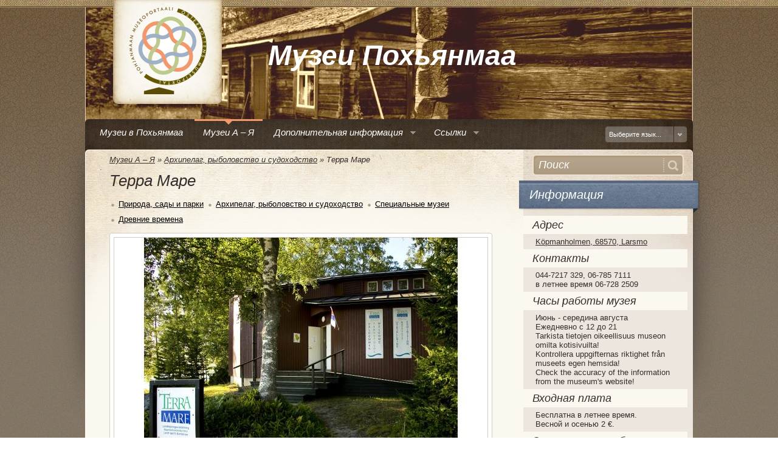

--- FILE ---
content_type: text/html; charset="utf-8"
request_url: https://www.museiportalosterbotten.fi/museot-a-o-ru-RU/museo/31/8
body_size: 5748
content:
<!DOCTYPE html PUBLIC "-//W3C//DTD XHTML+RDFa 1.0//EN" "http://www.w3.org/MarkUp/DTD/xhtml-rdfa-1.dtd">
<html xmlns="http://www.w3.org/1999/xhtml" xml:lang="ru-RU" xmlns:og="http://opengraphprotocol.org/schema/" xmlns:fb="http://www.facebook.com/2008/fbml">

	<head>
        <link rel="shortcut icon" href="https://www.museiportalosterbotten.fi/favicon.ico" />
		<base href="https://www.museiportalosterbotten.fi/" />
		<title>Терра Маре &raquo; Музеи Похьянмаа</title>
		<meta name="generator" content="WebAdmin - http://www.creamarketing.com/" />
<meta http-equiv="Content-type" content="text/html; charset=utf-8" />
<meta name="keywords" content="Isokyrö, Karijoki, Kaskinen, Korsnäs, Kristiinankaupunki, Kruunupyy, Laihia, Luoto, Maalahti, Mustasaari, Närpiö, Pedersöre, Pietarsaari, Teuva, Uusikaarlepyy, Vaasa, Vähäkyrö, Vöyri, Raippaluoto, Björkö, Koivulahti, Esse, Purmo, Kovjoki, Oravainen, Kimo" />
<meta http-equiv="Content-Language" content="ru-RU"/>
<link rel="alternate" type="text/html" title="Museum A-Ö" hreflang="en-US" href="/museum-a-o-en/" />
<link rel="alternate" type="text/html" title="Museum A-Ö" hreflang="sv-SE" href="/museum-a-o/" />
<link rel="alternate" type="text/html" title="Museot A-Ö" hreflang="fi-FI" href="/museot-a-o/" />

		
		
		 
		 
		 
		
		
				
		
		
		
		
				
		
				
		
		<!--[if IE 6]>
			<style type="text/css">
			 @import url(themes/v1/css/ie6.css);
			</style> 
		<![endif]-->
		
		<!--[if lte IE 9]>
			<script type="text/javascript" src="themes/museiportal/javascript/iefix.js"></script>
		<![endif]-->			

        <!--[if lt IE 8]>
            <script type="text/javascript" src="themes/museiportal/javascript/ie7/IE8.js"></script>
        <![endif]-->                
        
        <!--[if lt IE 9]>
            <script type="text/javascript" src="themes/museiportal/javascript/ie7/IE9.js"></script>
        <![endif]-->        
		
		<script type="text/javascript" src="http://use.typekit.com/via4kvy.js"></script>
		<script type="text/javascript">try{Typekit.load();}catch(e){}</script>
		
		<!-- Google tag (gtag.js) -->
		<script async src="https://www.googletagmanager.com/gtag/js?id=G-748BS8DF37"></script>
		<script>
		window.dataLayer = window.dataLayer || [];
		function gtag(){dataLayer.push(arguments);}
		gtag('js', new Date());

		gtag('config', 'G-748BS8DF37');
		</script>
	<link rel="stylesheet" type="text/css" href="https://www.museiportalosterbotten.fi/themes/museiportal/css/layout.css?m=1456468764" />
<link rel="stylesheet" type="text/css" href="https://www.museiportalosterbotten.fi/themes/museiportal/css/typography.css?m=1327563116" />
<link rel="stylesheet" type="text/css" href="https://www.museiportalosterbotten.fi/themes/museiportal/css/form.css?m=1327563116" />
<link rel="stylesheet" type="text/css" href="https://www.museiportalosterbotten.fi/themes/museiportal/css/prettyPhoto.css?m=1327670449" />
<link rel="stylesheet" type="text/css" href="https://www.museiportalosterbotten.fi/themes/museiportal/css/jquery.qtip.min.css?m=1334646023" />
<link rel="stylesheet" type="text/css" href="https://www.museiportalosterbotten.fi/themes/museiportal/css/superfish.css?m=1339659150" />
<meta property="og:image" content="https://www.museiportalosterbotten.fi/themes/museiportal/images/logo_facebook.jpg"/>
<meta property="og:locale" content="ru_RU"/>
<meta property="og:type" content="website"/>
<meta property="og:description" content="Тема выставки Терра Маре на острове Чёпманхолмен на архипелаге Ла́рсму уникальна - она рассказывает о поднятии суши.Во времена последнего ледникового периода более 10 000 лет назад сформировались тяжелые массы льда, которые укрыли всю Северную Европу толстым ледяным покровом."/>
<meta property="og:title" content="Портал «Музеи Похьянмаа» - Архипелаг, рыболовство и судоходство"/>
<meta property="og:url" content="https://www.museiportalosterbotten.fi/museot-a-o-ru-RU/kategoria/8"/>
</head>
	
	<body class="lang-ru-RU">
		<div id="DetailedBackground"></div>		
		<div id="TopContainer">
			<div class="top-border"></div>
			<div class="centered-content" style="background: transparent url(/assets/headerBackgrounds/test2-sepia3.jpg) no-repeat left top;">
				<div class="musei-logo"></div>
				<div class="musei-title">Музеи Похьянмаа</div>
			</div>
		</div>
		<div id="ContentContainer">
			<div id="LeftShadow"></div>
			<div id="RightShadow"></div>
			<div id="Content">
				<div id="Navigation">
					<ul class="menu sf-menu parentmenu">
	
		<li class="parentmenu-item no-submenu">
			<a href="/museot-pohjanmaalla-ru-RU/" title="Siirry &quot;Музеи в Похьянмаа&quot;-sivulle" class="link">
			   <span class="menu-item-arrow"></span>
			   <span class="menu-item-text">Музеи в Похьянмаа</span>
			</a>
			
		</li>
	
		<li class="parentmenu-item no-submenu">
			<a href="/museot-a-o-ru-RU/" title="Siirry &quot;Музеи А – Я&quot;-sivulle" class="current">
			   <span class="menu-item-arrow"></span>
			   <span class="menu-item-text">Музеи А – Я</span>
			</a>
			
		</li>
	
		<li class="parentmenu-item has-submenu">
			<a href="/lisatietoja-ru-RU/" title="Siirry &quot;Дополнительная информация&quot;-sivulle" class="link">
			   <span class="menu-item-arrow"></span>
			   <span class="menu-item-text">Дополнительная информация</span>
			</a>
			
			<ul class="submenu">
			
			<li class="submenu-item">
				<a href="/lisatietoja-ru-RU/yhteystiedot-ru-RU/" title="Siirry &quot;Контактная информация&quot;-sivulle" class="link">
					<span class="menu-item-text">Контактная информация</span>
				</a>
			</li>
			
			<li class="submenu-item">
				<a href="/lisatietoja-ru-RU/symbolit-ru-RU/" title="Siirry &quot;Условные обозначения&quot;-sivulle" class="link">
					<span class="menu-item-text">Условные обозначения</span>
				</a>
			</li>
			
			<li class="submenu-item">
				<a href="/lisatietoja-ru-RU/museoiden-aihepiirit-ru-RU/" title="Siirry &quot;Тематики музеев&quot;-sivulle" class="link">
					<span class="menu-item-text">Тематики музеев</span>
				</a>
			</li>
			
			</ul>
			
		</li>
	
		<li class="parentmenu-item has-submenu">
			<a href="/links-ru-RU/" title="Siirry &quot;Ссылки&quot;-sivulle" class="link">
			   <span class="menu-item-arrow"></span>
			   <span class="menu-item-text">Ссылки</span>
			</a>
			
			<ul class="submenu">
			
			<li class="submenu-item">
				<a href="/links-ru-RU/muita-museoita-ru-RU/" title="Siirry &quot;Другие музеи&quot;-sivulle" class="link">
					<span class="menu-item-text">Другие музеи</span>
				</a>
			</li>
			
			</ul>
			
		</li>
	
</ul>
					<div id="Translation">
						
	<div id="Translation_Language">Выберите язык...</div><div id="Translation_Button"></div>
	<div id="Translation_Dropdown">
		<ul>
			
				<li class="sv-SE">
					<a  href="/museum-a-o/" hreflang="sv-SE" title="Museum A-Ö">På svenska</a>
				</li>
			
				<li class="fi-FI">
					<a  href="/museot-a-o/" hreflang="fi-FI" title="Museot A-Ö">Suomeksi</a>
				</li>
			
				<li class="en-US">
					<a  href="/museum-a-o-en/" hreflang="en-US" title="Museum A-Ö">In English</a>
				</li>
			
				<li class="ru-RU">
					<a class="current" href="/museot-a-o-ru-RU/" hreflang="ru-RU" title="Музеи А – Я">По-Русски</a>
				</li>
					
		</ul>
		<div class="dropdown-bottom"></div>
	</div>

					</div>					
			  	</div>
				
				<div id="LayoutTop">
					<div id="RightSidebar_Top"></div>
				</div>
				<div id="Layout" class="MuseumPage">
					<div id="RightSidebar">
						<div id="SearchBox">
	<form  id="SearchForm_SearchForm" action="/museot-a-o-ru-RU/SearchForm" method="get" enctype="application/x-www-form-urlencoded">
	<fieldset>
		<legend></legend>
		<div id="SearchForm_Left">
		
			<div id="Search" class="field text  nolabel"><div class="middleColumn"><input type="text" class="text nolabel" id="SearchForm_SearchForm_Search" name="Search" value="Поиск" /></div></div>
		
			<input class="hidden" type="hidden" id="SearchForm_SearchForm_locale" name="locale" value="ru_RU" />
		
		</div>
		<div id="SearchForm_Right">
		
			<input class="action " id="SearchForm_SearchForm_action_results" type="submit" name="action_results" value="Выполн." title="Выполн." />
		
		</div>
	</fieldset>
</form>

</div>
						
<div id="RightSidebarMenu">
	
	
		<div class="sidebarmenu-item-header  sidebarmenu-item-header-blue">
			<span>Информация</span>
		</div>
	
	<div class="sidebarmenu-item-content">
<div class="facts-header">Адрес</div>
<div class="facts-content"><a href="http://maps.google.com/maps?f=q&source=s_q&hl=en&geocode=&q=K%C3%B6pmanholmen%2C+68570%2C+Larsmo&iwloc=A&output=embed&ie=UTF8" target="_blank">Köpmanholmen, 68570, Larsmo</a></div>


<div class="facts-header">Контакты</div>
<div class="facts-content">044-7217 329, 06-785 7111<br />в летнее время 06-728 2509</div>


<div class="facts-header">Часы работы музея</div>
<div class="facts-content">Июнь - середина августа<br />Ежедневно с 12 до 21<br />Tarkista tietojen oikeellisuus museon omilta kotisivuilta!<br />Kontrollera uppgifternas riktighet från museets egen hemsida!<br />Check the accuracy of the information from the museum&#39;s website!<br /></div>


<div class="facts-header">Входная плата</div>
<div class="facts-content">Бесплатна в летнее время.<br />Весной и осенью 2 €.</div>


<div class="facts-header">Экскурсионное обслуживание</div>
<div class="facts-content">Группы - 65 € (до 15 чел.), по предварительной договоренности.</div>


<div class="facts-header">Официальный сайт</div>
<div class="facts-content"><a target="_blank" href="http://www.kopmanholmen.fi/terramare/">Сайт Терра Маре</a></div>


<div class="facts-header">Физическая доступность</div>
<div class="facts-content">Посещение музея затруднительно доступно для посетителей с ограниченными физическими возможностями.</div>


<br/>

	<div class="facts-content">
		
			<img src="/assets/museumSymbols/_resampled/paddedimage3232-wc.jpg" width="32" height="32" alt="" title="" style="margin-right: 5px"/>
		
			<img src="/assets/museumSymbols/_resampled/paddedimage3232-kahvila.jpg" width="32" height="32" alt="" title="" style="margin-right: 5px"/>
		
	</div>

<br/>
<br/>
<br/>
<br/></div>
	
</div>


<div id="ShareContainer">
	<div class="vertical-separator"></div>
	<div class="rss-feed">
		<a href="https://www.museiportalosterbotten.fi/museot-a-o-ru-RU/rss">
			<img src="themes/museiportal/images/rss_icon.png" alt="RSS feed"/><span>Закажите себе обновления</span>
		</a>
	</div>	
	<div class="facebook-share">
		<script type="text/javascript">//<![CDATA[
			document.write('<fb:like href="https://www.museiportalosterbotten.fi/museot-a-o-ru-RU/museo/31" send="true" layout="button_count" width="100" show_faces="false" font="arial"></fb:like>');
		//]]></script>
	</div>
</div>
					</div>
					


<div class="typography">
	
	<div id="Breadcrumbs">
	   	<p><a href="/museot-a-o-ru-RU/">Музеи А – Я</a> &raquo; <a href="/museot-a-o-ru-RU/kategoria/8">Архипелаг, рыболовство и судоходство</a> &raquo; <span>Терра Маре</span></p>
	</div>
	
	
	<h2>Терра Маре</h2>
	
	<ul class="museum-categories">
		
			<li><a href="/museot-a-o-ru-RU/kategoria/5">Природа, сады и парки</a></li>
		
			<li><a href="/museot-a-o-ru-RU/kategoria/8">Архипелаг, рыболовство и судоходство</a></li>
		
			<li><a href="/museot-a-o-ru-RU/kategoria/10">Специальные музеи</a></li>
		
			<li><a href="/museot-a-o-ru-RU/kategoria/11">Древние времена</a></li>
		
        <div class="clear"></div>
	</ul>
	
	
		
			
			<div id="MuseumImageShow">
	<div class="container">
		<div class="main-images-smallbox">
		
		<div data-position="1" class="main-image main-image-1 first active">
			<a href="/assets/museumImages/_resampled/SetRatioSize800600-terramare3.jpg" rel="prettyPhoto[ms_gal]"><img src="/assets/museumImages/_resampled/paddedimage614344-terramare3.jpg" alt="terramare3" /></a>
		</div>
		
		<div data-position="2" class="main-image main-image-2  ">
			<a href="/assets/museumImages/_resampled/SetRatioSize800600-terramare0130.jpg" rel="prettyPhoto[ms_gal]"><img src="/assets/museumImages/_resampled/paddedimage614344-terramare0130.jpg" alt="terramare0130" /></a>
		</div>
		
		<div data-position="3" class="main-image main-image-3  ">
			<a href="/assets/museumImages/_resampled/SetRatioSize800600-terramare4.jpg" rel="prettyPhoto[ms_gal]"><img src="/assets/museumImages/_resampled/paddedimage614344-terramare4.jpg" alt="terramare4" /></a>
		</div>
		
		<div data-position="4" class="main-image main-image-4 last ">
			<a href="/assets/museumImages/_resampled/SetRatioSize800600-terramare5.jpg" rel="prettyPhoto[ms_gal]"><img src="/assets/museumImages/_resampled/paddedimage614344-terramare5.jpg" alt="terramare5" /></a>
		</div>
		
		</div>
		<div class="thumbnail-images-smallbox">
			
			<div data-position="1" class="thumbnail-image thumbnail-image-1 first active"><img src="/assets/museumImages/_resampled/SetSize4848-terramare3.jpg" alt="terramare3" /></div>
			
			<div data-position="2" class="thumbnail-image thumbnail-image-2  "><img src="/assets/museumImages/_resampled/SetSize4848-terramare0130.jpg" alt="terramare0130" /></div>
			
			<div data-position="3" class="thumbnail-image thumbnail-image-3  "><img src="/assets/museumImages/_resampled/SetSize4848-terramare4.jpg" alt="terramare4" /></div>
			
			<div data-position="4" class="thumbnail-image thumbnail-image-4 last "><img src="/assets/museumImages/_resampled/SetSize4848-terramare5.jpg" alt="terramare5" /></div>
		
		</div>
	</div>
</div>
		
	

	
		<div id="MuseumContent">
			<div id="DidYouKnow">
				<div class="header">Знаете ли Вы...</div>
				<div class="content">
					
						что во время последнего ледникового периода земная кора осела примерно на километр.
					
				</div>
			</div>
			
			<p class="short-description"></p>
			Тема выставки Терра Маре на острове Чёпманхолмен на архипелаге Ла́рсму уникальна - она рассказывает о поднятии суши. Во времена последнего ледникового периода более 10 000 лет назад сформировались тяжелые массы льда, которые укрыли всю Северную Европу толстым ледяным покровом. Когда лед растаял, образовался редкий ландшафт, который стал постепенно подниматься над уровнем моря. Здесь Вы сможете получить представление о том, как сформировался типичный ландшафт региона, и как этот процесс будет продолжаться в будущем! Все это Вы сможете делать как на выставке, так и на открытой территории музея.
			<div class="clear"></div>
		</div>
	
	
	
	
</div>
				</div>
			</div>
			
			<div id="Footer">
				<div id="FooterTop">
					<div id="RightSidebar_Bottom"></div>
				</div>
				<p class="webadmin">Powered by <a href="http://www.creamarketing.com/" title="This site runs on the WebAdmin 4 CMS">Creamarketing WebAdmin 4</a></p>
<p class="copyright">&copy; Портал «Музеи Похьянмаа» </p>

			</div>
			
		</div>
		<div id="fb-root"></div>
		<script type="text/javascript" src="https://www.museiportalosterbotten.fi/sapphire/thirdparty/jquery/jquery.js?m=1327563117"></script><script type="text/javascript" src="https://www.museiportalosterbotten.fi/mysite/javascript/jquery.maphilight.min.js?m=1327563116"></script><script type="text/javascript" src="https://www.museiportalosterbotten.fi/mysite/javascript/jquery.areaoffset.js?m=1335510312"></script><script type="text/javascript" src="https://www.museiportalosterbotten.fi/sapphire/javascript/i18n.js?m=1327563122"></script><script type="text/javascript" src="https://www.museiportalosterbotten.fi/themes/museiportal/javascript/jquery.prettyPhoto.js?m=1327670449"></script><script type="text/javascript" src="https://www.museiportalosterbotten.fi/themes/museiportal/javascript/jquery.qtip.min.js?m=1334646023"></script><script type="text/javascript" src="https://www.museiportalosterbotten.fi/themes/museiportal/javascript/hoverIntent.js?m=1339659150"></script><script type="text/javascript" src="https://www.museiportalosterbotten.fi/themes/museiportal/javascript/superfish.js?m=1339659150"></script><script type="text/javascript" src="https://www.museiportalosterbotten.fi/themes/museiportal/javascript/supersubs.js?m=1339659150"></script><script type="text/javascript" src="https://www.museiportalosterbotten.fi/themes/museiportal/javascript/theme_scripts.js?m=1343890895"></script><script type="text/javascript" src="https://www.museiportalosterbotten.fi/sapphire/thirdparty/prototype/prototype.js?m=1327563118"></script><script type="text/javascript" src="https://www.museiportalosterbotten.fi/sapphire/thirdparty/behaviour/behaviour.js?m=1327563117"></script><script type="text/javascript" src="https://www.museiportalosterbotten.fi/sapphire/javascript/prototype_improvements.js?m=1334646078"></script><script type="text/javascript" src="https://www.museiportalosterbotten.fi/sapphire/javascript/lang/en_US.js?m=1327563122"></script><script type="text/javascript" src="https://www.museiportalosterbotten.fi/sapphire/javascript/Validator.js?m=1453812811"></script><script type="text/javascript">//<![CDATA[
Behaviour.register({
	'#SearchForm_SearchForm': {
		validate : function(fromAnOnBlur) {
			initialiseForm(this, fromAnOnBlur);
			

			var error = hasHadFormError();
			if(!error && fromAnOnBlur) clearErrorMessage(fromAnOnBlur);
			if(error && !fromAnOnBlur) focusOnFirstErroredField();
			
			return !error;
		},
		onsubmit : function() {
			if(typeof this.bypassValidation == 'undefined' || !this.bypassValidation) return this.validate();
		}
	},
	'#SearchForm_SearchForm input' : {
		initialise: function() {
			if(!this.old_onblur) this.old_onblur = function() { return true; } 
			if(!this.old_onfocus) this.old_onfocus = function() { return true; } 
		},
		onblur : function() {
			if(this.old_onblur()) {
				// Don't perform instant validation for CalendarDateField fields; it creates usability wierdness.
				if(this.parentNode.className.indexOf('calendardate') == -1 || this.value) {
					return $('SearchForm_SearchForm').validate(this);
				} else {
					return true;
				}
			}
		}
	},
	'#SearchForm_SearchForm textarea' : {
		initialise: function() {
			if(!this.old_onblur) this.old_onblur = function() { return true; } 
			if(!this.old_onfocus) this.old_onfocus = function() { return true; } 
		},
		onblur : function() {
			if(this.old_onblur()) {
				return $('SearchForm_SearchForm').validate(this);
			}
		}
	},
	'#SearchForm_SearchForm select' : {
		initialise: function() {
			if(!this.old_onblur) this.old_onblur = function() { return true; } 
		},
		onblur : function() {
			if(this.old_onblur()) {
				return $('SearchForm_SearchForm').validate(this); 
			}
		}
	}
});

//]]></script><script type="text/javascript">
		  window.fbAsyncInit = function() {
			FB.init({status: true, cookie: true,
					 xfbml: true});
		  };
		  (function() {
			var e = document.createElement('script'); e.async = true;
			e.src = document.location.protocol +
			  '//connect.facebook.net/ru_RU/all.js';
			document.getElementById('fb-root').appendChild(e);
		  }());
		</script>		
	</body>
	
</html>


--- FILE ---
content_type: text/css
request_url: https://www.museiportalosterbotten.fi/themes/museiportal/css/typography.css?m=1327563116
body_size: 1180
content:
/** 
 * This typography file is included in the WYSIWYG editor and the front end. It provides
 * a place to add link styles and font styles you would like in the CMS and the Front End.
 */

 
/* GENERIC STYLES 
-------------------------------------------- */
 
.typography * {
	font-family: Arial, sans-serif; 
}

/* PARAGRAPHS 
-------------------------------------------- */
.typography p { 
 	color: #352e2c;
 	line-height: 18px;
 	font-size: 14px;
	margin: 0 0 18px 0;
}

/* QUOTES
-------------------------------------------- */
.typography blockquote {
	margin: 10px;
	font-size: 1.4em;
	color: #777;
	font-style: italic;
}	
.typography q {
	display:block;
	font-size: 0.8em;
	margin: 1em 1em;
	padding: 0.5em;
	border: 1px #ccc solid;
}

/* LINKS 
-------------------------------------------- */

.typography a { 
 	text-decoration: underline; 
	color: #000;
}
	.typography a:hover { 
 		text-decoration: underline;
	}

	/* LINK ICONS - shows type of file
	------------------------------------ */
	.typography a[href$=".pdf"],
	.typography a[href$=".PDF"],
	.typography a.pdf {
		padding: 2px;
		padding-left: 20px;
		background: url(../images/icons/page_white_acrobat.png) no-repeat left center;
	}
	.typography a[href$=".doc"],
	.typography a[href$=".DOC"],
	.typography a.doc {
		padding: 2px;
		padding-left: 20px;
		background: url(../images/icons/page_word.png) no-repeat left center;
	}
	.typography a[href$=".xls"],
	.typography a[href$=".XLS"],
	.typography a.xls {
		padding: 2px;
		padding-left: 20px;
		background: url(../images/icons/page_excel.png) no-repeat left center;
	}
	.typography a[href$=".gz"],
	.typography a[href$=".GZ"],
	.typography a[href$=".gzip"],
	.typography a[href$=".GZIP"],
	.typography a[href$=".zip"],
	.typography a[href$=".ZIP"],
	.typography a.archive {
		padding: 2px;
		padding-left: 20px;
		background: url(../images/icons/page_white_zip.png) no-repeat left center;
	}
	.typography a[href$=".exe"],
	.typography a[href$=".EXE"],
	.typography a.application {
		padding: 2px;
		padding-left: 20px;
		background: url(../images/icons/application.png) no-repeat left center;
	}

/* LIST STYLES 
-------------------------------------------- */
.typography ul, 
.typography ol {
	margin: 0 0 18px 24px;
	color: #000;
}
	.typography li {
		margin: 5px 10px;
		font-size: 13px;
	}
		.typography li li {
			font-size: 11px;
		}
		
/* HEADER STYLES 
-------------------------------------------- */

.typography h1,
.typography h2,
.typography h3 { 
	color: #352e2c; 
	margin: 0 0 10px 0;
	font-size: 26px;
	font-family: myriad-pro,sans-serif;
	font-style: italic;
	font-weight: normal;	
}

.typography h1 {
	font-size: 32px;
}
.typography h2 { 
 	font-size: 26px; 
}	
.typography h3 {
	font-size: 24px;
}
.typography h4 {
	font-size: 16px;
	color: #222;
	width: 95%;
	font-weight: 300;
	line-height: 18px;
	border-bottom: 1px solid #ccc;
	margin: 0 0 16px 0;
}
.typography h5 {
	font-size: 14px;
	color: #222;
	font-weight: 700;
	margin: 0 0 12px 0;
}
.typography h6 {
	font-size: 13px;
	color: #555;
	line-height: 1.4em;
	margin: 0 0 12px 0;
}

/* PRE STYLES 
-------------------------------------------- */	
.typography pre {
	font-family:"Courier New",Courier;
	display:block;
	font-size:1.2em;
	margin:2em 5em;
	padding:0.5em;
	border:1px #ccc solid;
	background:#eee;;
}

/* TABLE STYLING 
-------------------------------------------- */
.typography table {
	margin: 0 0 18px 0;
	font-size: 11px;
	color: #666;
	border-collapse:collapse;
}
	.typography tr {}
	
		.typography td {
			border:1px solid #999;
			padding:5px;
		}

/* WYSIWYG EDITOR ALIGNMENT CLASSES 
-------------------------------------------- */
.typography .left {
	text-align: left;
}
.typography .center {
	text-align: center;
}
.typography .right {
	text-align: right;
}

/* IMAGES 
-------------------------------------------- */
.typography img {
	border: none;
}
	.typography img.right {
		float: right;
		margin-left: 20px;
	}
	.typography img.left {
		float: left;
	}
	.typography img.leftAlone {
		float: left;
		margin-right: 100%;
	}
	.typography img.center {
		float: none;
		margin-left: auto;
		margin-right: auto;
		display: block;
	}


--- FILE ---
content_type: application/javascript
request_url: https://www.museiportalosterbotten.fi/themes/museiportal/javascript/superfish.js?m=1339659150
body_size: 1514
content:

/*
 * Superfish v1.4.8 - jQuery menu widget
 * Copyright (c) 2008 Joel Birch
 *
 * Dual licensed under the MIT and GPL licenses:
 * 	http://www.opensource.org/licenses/mit-license.php
 * 	http://www.gnu.org/licenses/gpl.html
 *
 * CHANGELOG: http://users.tpg.com.au/j_birch/plugins/superfish/changelog.txt
 */

;(function($){
	$.fn.superfish = function(op){

		var sf = $.fn.superfish,
			c = sf.c,
			$arrow = $(['<span class="',c.arrowClass,'"> &#187;</span>'].join('')),
			over = function(){
				var $$ = $(this), menu = getMenu($$);
				clearTimeout(menu.sfTimer);
				$$.showSuperfishUl().siblings().hideSuperfishUl();
			},
			out = function(){
				var $$ = $(this), menu = getMenu($$), o = sf.op;
				clearTimeout(menu.sfTimer);
				menu.sfTimer=setTimeout(function(){
					o.retainPath=($.inArray($$[0],o.$path)>-1);
					$$.hideSuperfishUl();
					if (o.$path.length && $$.parents(['li.',o.hoverClass].join('')).length<1){over.call(o.$path);}
				},o.delay);	
			},
			getMenu = function($menu){
				var menu = $menu.parents(['ul.',c.menuClass,':first'].join(''))[0];
				sf.op = sf.o[menu.serial];
				return menu;
			},
			addArrow = function($a){ $a.addClass(c.anchorClass).append($arrow.clone()); };
			
		return this.each(function() {
			var s = this.serial = sf.o.length;
			var o = $.extend({},sf.defaults,op);
			o.$path = $('li.'+o.pathClass,this).slice(0,o.pathLevels).each(function(){
				$(this).addClass([o.hoverClass,c.bcClass].join(' '))
					.filter('li:has(ul)').removeClass(o.pathClass);
			});
			sf.o[s] = sf.op = o;
			
			$('li:has(ul)',this)[($.fn.hoverIntent && !o.disableHI) ? 'hoverIntent' : 'hover'](over,out).each(function() {
				if (o.autoArrows) addArrow( $('>a:first-child',this) );
			})
			.not('.'+c.bcClass)
				.hideSuperfishUl();
			
			var $a = $('a',this);
			$a.each(function(i){
				var $li = $a.eq(i).parents('li');
				$a.eq(i).focus(function(){over.call($li);}).blur(function(){out.call($li);});
			});
			o.onInit.call(this);
			
		}).each(function() {
			var menuClasses = [c.menuClass];
			if (sf.op.dropShadows  && !($.browser.msie && $.browser.version < 7)) menuClasses.push(c.shadowClass);
			$(this).addClass(menuClasses.join(' '));
		});
	};

	var sf = $.fn.superfish;
	sf.o = [];
	sf.op = {};
	sf.IE7fix = function(){
		var o = sf.op;
		if ($.browser.msie && $.browser.version > 6 && o.dropShadows && o.animation.opacity!=undefined)
			this.toggleClass(sf.c.shadowClass+'-off');
		};
	sf.c = {
		bcClass     : 'sf-breadcrumb',
		menuClass   : 'sf-js-enabled',
		anchorClass : 'sf-with-ul',
		arrowClass  : 'sf-sub-indicator',
		shadowClass : 'sf-shadow'
	};
	sf.defaults = {
		hoverClass	: 'sfHover',
		pathClass	: 'overideThisToUse',
		pathLevels	: 1,
		delay		: 800,
		animation	: {opacity:'show'},
		speed		: 'normal',
		autoArrows	: true,
		dropShadows : true,
		disableHI	: false,		// true disables hoverIntent detection
		onInit		: function(){}, // callback functions
		onBeforeShow: function(){},
		onShow		: function(){},
		onHide		: function(){}
	};
	$.fn.extend({
		hideSuperfishUl : function(){
			var o = sf.op,
				not = (o.retainPath===true) ? o.$path : '';
			o.retainPath = false;
			var $ul = $(['li.',o.hoverClass].join(''),this).add(this).not(not).removeClass(o.hoverClass)
					.find('>ul').hide().css('visibility','hidden');
			o.onHide.call($ul);
			return this;
		},
		showSuperfishUl : function(){
			var o = sf.op,
				sh = sf.c.shadowClass+'-off',
				$ul = this.addClass(o.hoverClass)
					.find('>ul:hidden').css('visibility','visible');
			sf.IE7fix.call($ul);
			o.onBeforeShow.call($ul);
			$ul.animate(o.animation,o.speed,function(){ sf.IE7fix.call($ul); o.onShow.call($ul); });
			return this;
		}
	});

})(jQuery);


--- FILE ---
content_type: application/javascript
request_url: https://www.museiportalosterbotten.fi/themes/museiportal/javascript/theme_scripts.js?m=1343890895
body_size: 1444
content:
var lastSearchText = null;

jQuery(function() {
	// Create dropdown menu
	CreateDropdownMenu();
	
	// Fix height of #Layout
	FixLayoutHeight();
	
	// Museum image show
	jQuery('#MuseumImageShow .thumbnail-image').click(function() {
		jQuery(this).siblings().removeClass('active');
		jQuery(this).addClass('active');
		
		var thumbnailPosition = jQuery(this).attr('data-position');
		
		jQuery('#MuseumImageShow .main-image').each(function() {
			var position = jQuery(this).attr('data-position');
			if (position == thumbnailPosition)
				jQuery(this).addClass('active');
			else
				jQuery(this).removeClass('active');
		});
	});
	
	// Translation menu
	jQuery('#Translation_Button, #Translation_Language').click(function() {
		jQuery(this).parent().toggleClass('active');
	});
	jQuery('#Translation').hover(
	function() {
		jQuery(this).addClass('mouse-inside');
	},
	function() {
		jQuery(this).removeClass('mouse-inside');
	});

	jQuery('body').mouseup(function() {
		if (!jQuery('#Translation').hasClass('mouse-inside'))
			jQuery('#Translation').removeClass('active');
	});
	
	jQuery('input[name=Search]').focus(function() {
		if (lastSearchText == null)
			lastSearchText = jQuery(this).val();
		
		if (jQuery(this).val() == lastSearchText)
			jQuery(this).val('');
	}).blur(function() {
		if (jQuery(this).val() == '')
			jQuery(this).val(lastSearchText);
	});
	
	if (jQuery('#MuseumImageShow').length) {
		jQuery('a[rel="prettyPhoto[ms_gal]"]').prettyPhoto({
			theme: 'light_rounded',
			slideshow:5000, 
			opacity: 0.5, 
			social_tools: false, 
			show_title: false,
			markup: '<div class="pp_pic_holder"> \
						<div class="ppt">&nbsp;</div> \
						<div class="pp_top"> \
							<div class="pp_left"></div> \
							<div class="pp_middle"></div> \
							<div class="pp_right"></div> \
						</div> \
						<div class="pp_content_container"> \
							<div class="pp_left"> \
							<div class="pp_right"> \
								<div class="pp_content"> \
									<div class="pp_loaderIcon"></div> \
									<div class="pp_fade"> \
										<a href="#" class="pp_expand" title="' + ss.i18n._t('prettyPhoto.EXPANDTHEIMAGE', 'Expand the image') + '">' + ss.i18n._t('prettyPhoto.EXPAND', 'Expand') + '</a> \
										<div class="pp_hoverContainer"> \
											<a class="pp_next" href="#">next</a> \
											<a class="pp_previous" href="#">previous</a> \
										</div> \
										<div id="pp_full_res"></div> \
										<div class="pp_details"> \
											<div class="pp_nav"> \
												<a href="#" class="pp_arrow_previous">' + ss.i18n._t('prettyPhoto.PREVIOUS', 'Previous') + '</a> \
												<p class="currentTextHolder">0/0</p> \
												<a href="#" class="pp_arrow_next">' + ss.i18n._t('prettyPhoto.NEXT', 'Next') + 'adasd</a> \
											</div> \
											<p class="pp_description"></p> \
											{pp_social} \
											<a class="pp_close" href="#">' + ss.i18n._t('prettyPhoto.CLOSE', 'Close') + '</a> \
										</div> \
									</div> \
								</div> \
							</div> \
							</div> \
						</div> \
						<div class="pp_bottom"> \
							<div class="pp_left"></div> \
							<div class="pp_middle"></div> \
							<div class="pp_right"></div> \
						</div> \
					</div> \
					<div class="pp_overlay"></div>'
		});
	}
	
	jQuery('#DidYouKnow .content-readmore').click(function() { return false}).qtip({
				content: {
					text: jQuery('#DidYouKnow .content-qtip')
				},
				position: {
					my: 'bottom left', // Use the corner...
					at: 'bottom right',
					adjust: {
						y: -12, // ...and opposite corner,
						x: -12
					}
				},
				show: {
					event: 'click'
				},
				hide: {
					event: 'click'
				},
				style: {
					classes: 'ui-tooltip-shadow DidYouKnowTip ui-tooltip-' + 'dark',
                    width: 350
				}
			});
			
	if (typeof performIEFix == 'function') 
		performIEFix();
});

function FixLayoutHeight() {
	jQuery('#Layout').height(Math.max(jQuery('#Layout').height(), jQuery('#RightSidebar').height()));
}

function CreateDropdownMenu() {
	jQuery('ul.sf-menu').supersubs({ 
            minWidth:    12,   // minimum width of sub-menus in em units 
            maxWidth:    20,   // maximum width of sub-menus in em units 
            extraWidth:  1     // extra width can ensure lines don't sometimes turn over 
                               // due to slight rounding differences and font-family 
    }).superfish({
		dropShadows: false
	});
}

--- FILE ---
content_type: application/javascript
request_url: https://www.museiportalosterbotten.fi/mysite/javascript/jquery.areaoffset.js?m=1335510312
body_size: 1451
content:
/*!
 * jQuery areaOffset Plugin
 *
 * Copyright 2010, Peter Galiba
 * Dual licensed under the MIT or GPL Version 2 licenses.
 */
(function ($) {

  /**
   * Fetch the offset of an <area> in a <map> element.
   *
   * @param center {Boolean}
   *   Return the center offset of the area if set.
   * @returns {Object}
   *   Offset position in an object like: {top: 0, left: 0}.
   */
  $.fn.areaOffset = function (center) {
    var areas = this.filter('area'),
        area = areas.length && areas[0],
        coords = (area && $.map(area.coords.split(','), $.trim)) || [],
        cl = coords.length,
        offset = { left: 0, top:  0 },
        shape,
        xs, ys, xm, xm2, ym, ym2, i, A, xl, cx, cy, s,
        map, obj;

    if (cl > 2) {
      shape = areas.eq(0).attr('shape');
      shape = shape && shape.toLowerCase();
      // Different calculations are required by shape type.
      switch (shape) {
        case 'circle':
          // By default circle returns center, so calculation is only needed,
          // if upper left corner is required.
          offset = {
            left : +coords[0] - (center ? 0 : coords[2]),
            top  : +coords[1] - (center ? 0 : coords[2])
          };
          break;

        case 'rect':
        case 'poly':
          // Polygon needs to have at least 3 vectors.
          if (cl >= 6 && cl % 2 === 0) {
            xs = []; ys = [];
            for (i = 0; i < cl; i += 1) {
              i % 2 ? ys.push(+coords[i]) : xs.push(+coords[i]);
            }
            xm = Math.min.apply(Math, xs);        // Minimum of all X coords
            ym = Math.min.apply(Math, ys);        // Minimum of all Y coords
			xm2 = Math.max.apply(Math, xs);		  // Maximum of all X coords
			ym2 = Math.max.apply(Math, ys);		  // Maximum of all Y coords

            offset = {
              left : xm,
              top  : ym,
			  right: xm2,
			  bottom: ym2
            };

            // Caculate center position if needed.
            if (center) {
              xl = xs.length; // Real corners of the polygon
              // Treat rectangles differently
              if (shape === 'rect') {
                offset = {
                  left : xm + (Math.max.apply(Math, xs) - xm) / 2,
                  top  : ym + (Math.max.apply(Math, ys) - ym) / 2
                };
              }
              else {
                // The starting and ending value vector should be the same
                // according to W3C spec, or should be filled with the it.
                if (xl === 3 || !(xs[xl - 1] === xs[0] && ys[xl - 1] === ys[0])) {
                  xs[xl] = xs[0];
                  ys[xl] = ys[0];
                }
                else {
                  xl -= 1; // Polygon already closed, decrease the corners
                }

                // Calculate the centroid of the polygon
                A = 0;   // Signed area
                cx = 0;  // Center X coorinate
                cy = 0;  // Center Y coordinate
                for (i = 0; i < xl; i += 1) {
                  s = xs[i] * ys[i + 1] - xs[i + 1] * ys[i]; // Partial signed area
                  A += s;
                  cx += (xs[i] + xs[i + 1]) * s;
                  cy += (ys[i] + ys[i + 1]) * s;
                }

                // If we have a non 0 area, count the rest.
                if (A !== 0) {
                  A /= 2;
                  cx /= 6 * A;
                  cy /= 6 * A;

                  offset = {
                    left : cx,
                    top  : cy
                  };
                }

              }
            }
          }
          break;

        default:
          if (center) {
            map = areas.eq(0).closest('map');
            obj = map.length && $('[usemap=#' + map[0].name + ']');
            if (obj.length) {
              offset = {
                left: obj.height() / 2,
                top:  obj.width() / 2
              };
            }
          }
          break;
      }
    }
    return offset;
  };
}(jQuery));


--- FILE ---
content_type: application/javascript
request_url: https://www.museiportalosterbotten.fi/sapphire/javascript/Validator.js?m=1453812811
body_size: 2724
content:
var _CURRENT_FORM;
var _FIRST_ERRORED_FIELD = null;
var _VALIDATIONS_REF = new Array();

function initialiseForm(form, fromAnOnBlur) {
	_CURRENT_FORM = form;
	_FIRST_ERRORED_FIELD = null;

	if(fromAnOnBlur) {
		limitValidationErrorsTo(fromAnOnBlur);
	} else {
		clearValidationErrorLimit();
	}

	_HAS_HAD_FORM_ERROR = false;
	clearValidationErrorCache();
}

function hasHadFormError() {
	return _HAS_HAD_FORM_ERROR || !_ERROR_CACHE;
}

function focusOnFirstErroredField() {
    try {
        _FIRST_ERRORED_FIELD.focus();
    } catch(er) {
    }
}

/**
 * Returns group with the correct classname
 */
function findIndexOf(group,index) {
	var i;
	for(i = 0; i < group.length; i++) {
		if(group[i].className.indexOf(index) > -1) {
			return group[i];
		}
	}
	return null;
}

function clearErrorMessage(holderDiv){
	//merged by nlou 23/08/2007, r#40674
	if(holderDiv.tagName == 'TD'){//for tablefield. 
		$$('span.message', holderDiv).each(function(el){ 
			Element.hide(el); 
		} 
		); 
	}else{ 
		$$('span.message', holderDiv.parentNode).each(function(el) { 
			Element.hide(el); 
		}); 
	} 
	$$('div.validationError', holderDiv.parentNode).each(function(el) {
		Element.removeClassName(el,'validationError');
	});
}

function clearAllErrorMessages() {
	$$('span.message').each(function(el) {
		Element.hide(el);
	});
	$$('div.validationError').each(function(el) {
		Element.removeClassName(el,'validationError');
	});
}

function require(fieldName,cachedError) {
	el = _CURRENT_FORM.elements[fieldName];

	// see if the field is an optionset
	if(el == null) {

		var descendants = _CURRENT_FORM.getElementsByTagName('*');

		el = $(fieldName);

		if(el == null)
			return true;

		if(Element.hasClassName(el, 'optionset')) {
			el.type = 'optionset';

			var options = el.getElementsByTagName('input');

			for(var i = 0; i < options.length; i++) {
				if(options[i].checked)
					if(el.value != null)
						el.value += ',' + options[i].value;
					else
						el.value = options[i].value;
			}
		}

	}


	if(el != null) {
		// Sets up radio and checkbox validation
		if(el.type == 'checkbox' || el.type == 'radio') {
			var set = el.checked;
		}//merged by nlou 23/08/2007, r#40674
		else if(el.type == 'select-one'){ 
			if(el.value == ''||el.value == '0'){ 
				var set = ''; 
			}else{ 
				var set = el.value; 
			} 
		}else{
			var set = el.value;
		}

		var baseEl;
		var fieldHolder = el;

		// Sometimes require events are triggered of
		// associative elements like labels ;-p
		if(el.type) {
			if(el.parentNode.className.indexOf('form') != -1) set = true;
			baseEl = el;

		} else {
			if(_CURRENT_FORM.elements[fieldName]) {
			//Some elements are nested and need to be "got"
				var i, hasValue = false;
				if(_CURRENT_FORM.elements[fieldName].length > 1) {
					for(i=0; i < el.length; i++) {
						if(el[i].checked && el[i].value) {
							hasValue = true;
							break;
						}
					}

					if(hasValue) set = true;
					else set = "";
					baseEl = el[0].parentNode.parentNode;

				} else {
					set = "";
					baseEl = el.parentNode;
				}

			} else {
				set = true;
			}
		}

		// This checks to see if the input has a value, and the field is not a readonly.
		if( ( typeof set == 'undefined' || (typeof(set) == 'string' && set.match(/^\s*$/)) ) ) {
			//fieldgroup validation
			var fieldLabel = findParentLabel(baseEl);

			// Some fields do-not have labels, in
			// which case we need a blank one
			if(fieldLabel == null || fieldLabel == "") {
				fieldLabel = "this field";
			}
            
            // One last try to find the label 
            if (fieldLabel == 'this' && baseEl.id) { 
                var labels = $$('label[for=' + baseEl.id + ']');
				if(labels && labels.length > 0) fieldLabel = labels[0].innerHTML;
            }

			var errorMessage = ss.i18n.sprintf(ss.i18n._t('VALIDATOR.FIELDREQUIRED', 'Please fill out "%s", it is required.'), fieldLabel);
			if(baseEl.requiredErrorMsg) errorMessage = baseEl.requiredErrorMsg;
			else if(_CURRENT_FORM.requiredErrorMsg) errorMessage = _CURRENT_FORM.requiredErrorMsg;

			validationError(baseEl, errorMessage.replace('$FieldLabel', fieldLabel),"required",cachedError);
			return false;

		} else {
			if(!hasHadFormError()) {
				if(baseEl) fieldHolder = baseEl.parentNode;
				clearErrorMessage(fieldHolder);
			}
			return true;
		}
	}

	return true;
}

/**
 * Returns the label of the blockset which contains the classname left
 */
function findParentLabel(el) {
	// If the el's type is HTML then were at the uppermost parent, so return
	// null. its handled by the validator function anyway :-)
	if(el) {
		if(el.className == "undefined") {
			return null;
		} else {
			if(el.className) {
				if(el.className.indexOf('field') == 0) {
					labels = el.getElementsByTagName('label');
					if(labels){
						var left = findIndexOf(labels,'left');
						var right = findIndexOf(labels,'right');
						if(left) {
							return strip_tags(left.innerHTML);
						} else if(right) {
							return strip_tags(right.innerHTML);
						} else {
							return findParentLabel(el.parentNode);
						}
					}
				}//merged by nlou 23/08/2007, r#40674
				else if(el.className.indexOf('tablecolumn') != -1){ 
					return el.className.substring(0, el.className.indexOf('tablecolumn')-1); 
				}else{
					return findParentLabel(el.parentNode);
				}
			} else {
				// Try to find a label with a for value of this field.
				if(el.id) {
					var labels = $$('label[for=' + el.id + ']');
					if(labels && labels.length > 0) return labels[0].innerHTML;
				}
			
				return findParentLabel(el.parentNode);
			}
		}
	}
	// backup
	return "this";
}

/**
 * Adds a validation error to an element
 */
function validationError(field,message, messageClass, cacheError) {
	if(typeof(field) == 'string') {
		field = $(field);
	}

	if(cacheError) {
		_ERROR_CACHE[_ERROR_CACHE.length] = {
			"field": field,
			"message": message,
			"messageClass": messageClass
		}
		return;
	}

	// The validation function should only be called if you've just left a field,
	// or the field is being validated on final submission
	if(_LIMIT_VALIDATION_ERRORS && _LIMIT_VALIDATION_ERRORS != field) {
		// clearErrorMessage(field.parentNode);
		return;
	}

	_HAS_HAD_FORM_ERROR = true;

	// See if the tag has a reference to the validationMessage (quicker than the one below)
	var validationMessage = (typeof(_VALIDATIONS_REF[field.id]) != 'undefined')? _VALIDATIONS_REF[field.id] : null;

	// Cycle through the elements to see if it has a span
	// (for a validation or required messages)
	if(!validationMessage) {

		//Get the parent holder of the element
		var FieldHolder = field.parentNode;
		var allSpans = FieldHolder.getElementsByTagName('span');
		validationMessage = findIndexOf(allSpans,'message');
	}

	// If we didn't find it, create it
	if(!validationMessage) {
		validationMessage = document.createElement('span');
		FieldHolder.appendChild(validationMessage);
	}

	// Keep a reference to it
	_VALIDATIONS_REF[field.id] = validationMessage;

    // Keep a reference to the first errored field
    if(field && !_FIRST_ERRORED_FIELD) _FIRST_ERRORED_FIELD = field;
    
	// Set the attributes
	validationMessage.className = "message " + messageClass;
	validationMessage.innerHTML = message;
	validationMessage.style.display = "block";
	
	// Set Classname on holder
	var holder = document.getParentOfElement(field,'div','field');
	Element.addClassName(holder, 'validationError');
}

/**
 * Set a limitation so that only validation errors for the given element will actually be shown
 */

var _LIMIT_VALIDATION_ERRORS = null;
function limitValidationErrorsTo(field) {
	_LIMIT_VALIDATION_ERRORS = field;
}

function clearValidationErrorLimit() {
	_LIMIT_VALIDATION_ERRORS = null;
}

function clearValidationErrorCache() {
	_ERROR_CACHE = new Array();
}

function showCachedValidationErrors() {
	for(i = 0; i < _ERROR_CACHE.length; i++) {
		validationError(_ERROR_CACHE[i]["field"],
		_ERROR_CACHE[i]["message"],
		_ERROR_CACHE[i]["messageClass"],
		false);
	}
}

function strip_tags(text) {
	return text.replace(/<[^>]+>/g,'');
}